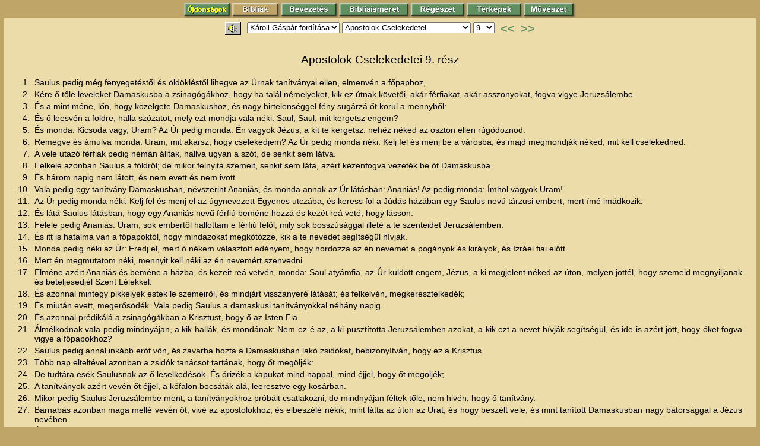

--- FILE ---
content_type: text/html; charset=iso-8859-2
request_url: https://biblia.biblia.hu/read.php?t=1&b=44&c=9&v=32
body_size: 5625
content:

<html>
<head>

<!-- Google tag (gtag.js) -->
<script async src="https://www.googletagmanager.com/gtag/js?id=G-2Y5HCSSJWX"></script>
<script>
  window.dataLayer = window.dataLayer || [];
  function gtag(){dataLayer.push(arguments);}
  gtag('js', new Date());

  gtag('config', 'G-2Y5HCSSJWX');
</script>


<meta http-equiv="Content-Type" content="text/html; charset=iso-8859-2">
<title>Apostolok Cselekedetei 9. fejezet 32. vers</title>
<meta name="description" content="Lőn pedig, hogy Péter, mikor mindnyájukat bejárá, leméne a Liddában lakozó szentekhez is.">
<meta name="keywords" content="Lőn, pedig, hogy, Péter, mikor, mindnyájukat, bejárá, leméne, a, Liddában, lakozó, szentekhez, is">
<meta name="author" content="biblia.hu">
<meta name="robots" content="index">
<link rel="stylesheet" href="smenu.css">
<script language="JavaScript" src="https://www.biblia.hu/scripts/menu2.js"></script>
</head>
<body>

<div align='center' class="banner">
<script type="text/JavaScript">
<!--
	var uid = Math.round(Math.random()*100000000);
	document.write('<sc'+'ript type="text/JavaScript" src="http://hk.aarten.hu/h/biblia.hu/top_728_90/'+uid+'"><\/scr'+'ipt>');
//-->
</script>
</div>

<script> aktiv_fomenu = 1; fomenu_kiir(); </script>
<noscript><div align="center"><a href="https://www.biblia.hu/index.htm"><img SRC="https://www.biblia.hu/images/foold3.gif" NAME="img0" BORDER="0" width="81" height="26" alt="Főoldal"></a></div></noscript>

<!-- T1 főkeret eleje -->
<table width="100%" height="93%" border="0" cellspacing="0" cellpadding="0">
<tr><td colspan="3" height="60" align="center" valign="top">

<!-- T2 margó eleje -->
<table width="100%" height="100%" border="0" cellspacing="0" cellpadding="0">
<tr>
<td width="20" height="6"></td>
<td width="*"></td>
<td width="20"></td>
</tr>
<tr>
<td>&nbsp;</td>
<td valign="top" align="center">



<table cellspacing='0' cellpadding='0' border='0'>
<tr>

<td valign='top'><a href='https://www.biblia.hu/bibl-m3u/05-09-.m3u' onMouseOver='OverIt(6); window.status="Hallgatás"; return true' onMouseOut='OutOf(6); window.status=""' onClick='return confirm("A hanganyag szerzői jogvédelem alatt áll, a jelen honlapról történő online hallgatáson kívül más felhasználása nem engedélyezett. Elfogadja?")'><img SRC='https://www.biblia.hu/images/hallg1.png' NAME='img6' BORDER='0' width='27' height='22' alt='Hallgatás'></a></td><td width='10'></td>
<td valign='top'>
<SCRIPT TYPE="text/javascript" LANGUAGE="JavaScript">
<!--
function gotoURL()
{
    var tr = document.mainFORM.inputtranslation.selectedIndex;
    var bo = document.mainFORM.inputbook.selectedIndex;
    var ch = document.mainFORM.inputchapter.selectedIndex;
	window.location.href = "read.php?t="+document.mainFORM.inputtranslation.options[tr].value+"&b="+document.mainFORM.inputbook.options[bo].value+"&c="+document.mainFORM.inputchapter.options[ch].value+"&v=32#v30";
    return false;
}
//-->
</SCRIPT>
<form action="read.php" method="post" name="mainFORM">
  <select name="inputtranslation" size="1" onchange="gotoURL()">
    <option value="1" selected>Károli Gáspár fordítása</option>
    <option value="2">English (King James)</option>
    <option value="3">Deutsch (Luther)</option>
  </select>
    <select name="inputbook" size="1" onchange="document.mainFORM.submit()">
    <option value="1">Mózes I. könyve</option>
    <option value="2">Mózes II. könyve</option>
    <option value="3">Mózes III. könyve</option>
    <option value="4">Mózes IV. könyve</option>
    <option value="5">Mózes V. könyve</option>
    <option value="6">Józsué könyve</option>
    <option value="7">Bírák könyve</option>
    <option value="8">Ruth könyve</option>
    <option value="9">Sámuel I. könyve</option>
    <option value="10">Sámuel II. könyve</option>
    <option value="11">Királyok I. könyve</option>
    <option value="12">Királyok II. könyve</option>
    <option value="13">Krónika I. könyve</option>
    <option value="14">Krónika II. könyve</option>
    <option value="15">Ezsdrás könyve</option>
    <option value="16">Nehémiás könyve</option>
    <option value="17">Eszter könyve</option>
    <option value="18">Jób könyve</option>
    <option value="19">Zsoltárok könyve</option>
    <option value="20">Példabeszédek</option>
    <option value="21">Prédikátor könyve</option>
    <option value="22">Énekek Éneke</option>
    <option value="23">Ésaiás próféta könyve</option>
    <option value="24">Jeremiás próféta könyve</option>
    <option value="25">Jeremiás siralmai</option>
    <option value="26">Ezékiel próféta könyve</option>
    <option value="27">Dániel próféta könyve</option>
    <option value="28">Hóseás próféta könyve</option>
    <option value="29">Jóel próféta könyve</option>
    <option value="30">Ámós próféta könyve</option>
    <option value="31">Abdiás próféta könyve</option>
    <option value="32">Jónás próféta könyve</option>
    <option value="33">Mikeás próféta könyve</option>
    <option value="34">Náhum próféta könyve</option>
    <option value="35">Habakuk próféta könyve</option>
    <option value="36">Sofóniás próféta könyve</option>
    <option value="37">Aggeus próféta könyve</option>
    <option value="38">Zakariás próféta könyve</option>
    <option value="39">Malakiás próféta könyve</option>
    <option value="40">Máté Evangyélioma</option>
    <option value="41">Márk Evangyélioma</option>
    <option value="42">Lukács Evangyélioma</option>
    <option value="43">János Evangyélioma</option>
    <option value="44" selected>Apostolok Cselekedetei</option>
    <option value="45">Rómabeliekhez írt levél</option>
    <option value="46">Korinthusbeliekhez írt I. levél</option>
    <option value="47">Korinthusbeliekhez írt II. levél</option>
    <option value="48">Galátziabeliekhez írt levél</option>
    <option value="49">Efézusbeliekhez írt levél</option>
    <option value="50">Filippibeliekhez írt levél</option>
    <option value="51">Kolossébeliekhez írt levél</option>
    <option value="52">Thessalonikabeliekhez írt I. levél</option>
    <option value="53">Thessalonikabeliekhez írt II. levél</option>
    <option value="54">Timótheushoz írt I. levél</option>
    <option value="55">Timótheushoz írt II. levél</option>
    <option value="56">Titushoz írt levél</option>
    <option value="57">Filemonhoz írt levél</option>
    <option value="58">Zsidókhoz írt levél</option>
    <option value="59">Jakab Apostol levele</option>
    <option value="60">Péter Apostol I. levele</option>
    <option value="61">Péter Apostol II. levele</option>
    <option value="62">János Apostol I. levele</option>
    <option value="63">János Apostol II. levele</option>
    <option value="64">János Apostol III. levele</option>
    <option value="65">Júdás Apostol levele</option>
    <option value="66">Jelenések könyve</option>
  </select>
    <select name="inputchapter" size="1" onchange="document.mainFORM.submit()">
    <option value="1">1</option>
    <option value="2">2</option>
    <option value="3">3</option>
    <option value="4">4</option>
    <option value="5">5</option>
    <option value="6">6</option>
    <option value="7">7</option>
    <option value="8">8</option>
    <option value="9" selected>9</option>
    <option value="10">10</option>
    <option value="11">11</option>
    <option value="12">12</option>
    <option value="13">13</option>
    <option value="14">14</option>
    <option value="15">15</option>
    <option value="16">16</option>
    <option value="17">17</option>
    <option value="18">18</option>
    <option value="19">19</option>
    <option value="20">20</option>
    <option value="21">21</option>
    <option value="22">22</option>
    <option value="23">23</option>
    <option value="24">24</option>
    <option value="25">25</option>
    <option value="26">26</option>
    <option value="27">27</option>
    <option value="28">28</option>
  </select>
  <noscript><input type="submit" name="input[submit]" value="Ugrás"></noscript>
</form>
</td><td width='10'></td>


<td valign='top'><a title='Előző fejezet' href='https://www.biblia.hu/biblia_k/k_44_8.htm' onMouseOver='window.status="Előző fejezet"; return true' onMouseOut='window.status=""' class='mLB'>&lt;&lt;</a></td>
<td width='10'></td>
<td valign='top'><a title='Következő fejezet' href='https://www.biblia.hu/biblia_k/k_44_10.htm' onMouseOver='window.status="Következő fejezet"; return true' onMouseOut='window.status=""' class='mLB'>&gt;&gt;</a></td>


</tr></table>


<span class="m17"><br></span>
<span class="bfej">Apostolok Cselekedetei 9. rész</span>
<br><br>
<div align="center">
<table>

<tr><td align="right" valign="top"><a name="v1">1.&nbsp;</a></td><td><div align="justify">Saulus pedig még fenyegetéstől és öldökléstől lihegve az Úrnak tanítványai ellen, elmenvén a főpaphoz,</div></td></tr>

<tr><td align="right" valign="top"><a name="v2">2.&nbsp;</a></td><td><div align="justify">Kére ő tőle leveleket Damaskusba a zsinagógákhoz, hogy ha talál némelyeket, kik ez útnak követői, akár férfiakat, akár asszonyokat, fogva vigye Jeruzsálembe.</div></td></tr>

<tr><td align="right" valign="top"><a name="v3">3.&nbsp;</a></td><td><div align="justify">És a mint méne, lőn, hogy közelgete Damaskushoz, és nagy hirtelenséggel fény sugárzá őt körül a mennyből:</div></td></tr>

<tr><td align="right" valign="top"><a name="v4">4.&nbsp;</a></td><td><div align="justify">És ő leesvén a földre, halla szózatot, mely ezt mondja vala néki: Saul, Saul, mit kergetsz engem?</div></td></tr>

<tr><td align="right" valign="top"><a name="v5">5.&nbsp;</a></td><td><div align="justify">És monda: Kicsoda vagy, Uram? Az Úr pedig monda: Én vagyok Jézus, a kit te kergetsz: nehéz néked az ösztön ellen rúgódoznod.</div></td></tr>

<tr><td align="right" valign="top"><a name="v6">6.&nbsp;</a></td><td><div align="justify">Remegve és ámulva monda: Uram, mit akarsz, hogy cselekedjem? Az Úr pedig monda néki: Kelj fel és menj be a városba, és majd megmondják néked, mit kell cselekedned.</div></td></tr>

<tr><td align="right" valign="top"><a name="v7">7.&nbsp;</a></td><td><div align="justify">A vele utazó férfiak pedig némán álltak, hallva ugyan a szót, de senkit sem látva.</div></td></tr>

<tr><td align="right" valign="top"><a name="v8">8.&nbsp;</a></td><td><div align="justify">Felkele azonban Saulus a földről; de mikor felnyitá szemeit, senkit sem láta, azért kézenfogva vezeték be őt Damaskusba.</div></td></tr>

<tr><td align="right" valign="top"><a name="v9">9.&nbsp;</a></td><td><div align="justify">És három napig nem látott, és nem evett és nem ivott.</div></td></tr>

<tr><td align="right" valign="top"><a name="v10">10.&nbsp;</a></td><td><div align="justify">Vala pedig egy tanítvány Damaskusban, névszerint Ananiás, és monda annak az Úr látásban: Ananiás! Az pedig monda: Ímhol vagyok Uram!</div></td></tr>

<tr><td align="right" valign="top"><a name="v11">11.&nbsp;</a></td><td><div align="justify">Az Úr pedig monda néki: Kelj fel és menj el az úgynevezett Egyenes utczába, és keress föl a Júdás házában egy Saulus nevű tárzusi embert, mert ímé imádkozik.</div></td></tr>

<tr><td align="right" valign="top"><a name="v12">12.&nbsp;</a></td><td><div align="justify">És látá Saulus látásban, hogy egy Ananiás nevű férfiú beméne hozzá és kezét reá veté, hogy lásson.</div></td></tr>

<tr><td align="right" valign="top"><a name="v13">13.&nbsp;</a></td><td><div align="justify">Felele pedig Ananiás: Uram, sok embertől hallottam e férfiú felől, mily sok bosszúsággal illeté a te szenteidet Jeruzsálemben:</div></td></tr>

<tr><td align="right" valign="top"><a name="v14">14.&nbsp;</a></td><td><div align="justify">És itt is hatalma van a főpapoktól, hogy mindazokat megkötözze, kik a te nevedet segítségül hívják.</div></td></tr>

<tr><td align="right" valign="top"><a name="v15">15.&nbsp;</a></td><td><div align="justify">Monda pedig néki az Úr: Eredj el, mert ő nékem választott edényem, hogy hordozza az én nevemet a pogányok és királyok, és Izráel fiai előtt.</div></td></tr>

<tr><td align="right" valign="top"><a name="v16">16.&nbsp;</a></td><td><div align="justify">Mert én megmutatom néki, mennyit kell néki az én nevemért szenvedni.</div></td></tr>

<tr><td align="right" valign="top"><a name="v17">17.&nbsp;</a></td><td><div align="justify">Elméne azért Ananiás és beméne a házba, és kezeit reá vetvén, monda: Saul atyámfia, az Úr küldött engem, Jézus, a ki megjelent néked az úton, melyen jöttél, hogy szemeid megnyiljanak és beteljesedjél Szent Lélekkel.</div></td></tr>

<tr><td align="right" valign="top"><a name="v18">18.&nbsp;</a></td><td><div align="justify">És azonnal mintegy pikkelyek estek le szemeiről, és mindjárt visszanyeré látását; és felkelvén, megkeresztelkedék;</div></td></tr>

<tr><td align="right" valign="top"><a name="v19">19.&nbsp;</a></td><td><div align="justify">És miután evett, megerősödék. Vala pedig Saulus a damaskusi tanítványokkal néhány napig.</div></td></tr>

<tr><td align="right" valign="top"><a name="v20">20.&nbsp;</a></td><td><div align="justify">És azonnal prédikálá a zsinagógákban a Krisztust, hogy ő az Isten Fia.</div></td></tr>

<tr><td align="right" valign="top"><a name="v21">21.&nbsp;</a></td><td><div align="justify">Álmélkodnak vala pedig mindnyájan, a kik hallák, és mondának: Nem ez-é az, a ki pusztította Jeruzsálemben azokat, a kik ezt a nevet hívják segítségül, és ide is azért jött, hogy őket fogva vigye a főpapokhoz?</div></td></tr>

<tr><td align="right" valign="top"><a name="v22">22.&nbsp;</a></td><td><div align="justify">Saulus pedig annál inkább erőt vőn, és zavarba hozta a Damaskusban lakó zsidókat, bebizonyítván, hogy ez a Krisztus.</div></td></tr>

<tr><td align="right" valign="top"><a name="v23">23.&nbsp;</a></td><td><div align="justify">Több nap elteltével azonban a zsidók tanácsot tartának, hogy őt megöljék:</div></td></tr>

<tr><td align="right" valign="top"><a name="v24">24.&nbsp;</a></td><td><div align="justify">De tudtára esék Saulusnak az ő leselkedésök. És őrizék a kapukat mind nappal, mind éjjel, hogy őt megöljék;</div></td></tr>

<tr><td align="right" valign="top"><a name="v25">25.&nbsp;</a></td><td><div align="justify">A tanítványok azért vevén őt éjjel, a kőfalon bocsáták alá, leeresztve egy kosárban.</div></td></tr>

<tr><td align="right" valign="top"><a name="v26">26.&nbsp;</a></td><td><div align="justify">Mikor pedig Saulus Jeruzsálembe ment, a tanítványokhoz próbált csatlakozni; de mindnyájan féltek tőle, nem hivén, hogy ő tanítvány.</div></td></tr>

<tr><td align="right" valign="top"><a name="v27">27.&nbsp;</a></td><td><div align="justify">Barnabás azonban maga mellé vevén őt, vivé az apostolokhoz, és elbeszélé nékik, mint látta az úton az Urat, és hogy beszélt vele, és mint tanított Damaskusban nagy bátorsággal a Jézus nevében.</div></td></tr>

<tr><td align="right" valign="top"><a name="v28">28.&nbsp;</a></td><td><div align="justify">És ki- és bejáratos vala köztük Jeruzsálemben:</div></td></tr>

<tr><td align="right" valign="top"><a name="v29">29.&nbsp;</a></td><td><div align="justify">És nagy bátorsággal tanítván az Úr Jézusnak nevében, beszél, sőt vetekedik vala a görög zsidókkal; azok pedig igyekeznek vala őt megölni.</div></td></tr>

<tr><td align="right" valign="top"><a name="v30">30.&nbsp;</a></td><td><div align="justify">Megtudván azonban az atyafiak, levivék őt Czézáreába, és elküldék őt Tárzusba.</div></td></tr>

<tr><td align="right" valign="top"><a name="v31">31.&nbsp;</a></td><td><div align="justify">A gyülekezeteknek tehát egész Júdeában, Galileában és Samariában békességök vala; épülvén és járván az Úrnak félelmében és a Szent Léleknek vígasztalásában, sokasodnak vala.</div></td></tr>

<tr><td align="right" valign="top"><a name="v32"><b>32.&nbsp;</b></a></td><td><div align="justify"><b>Lőn pedig, hogy Péter, mikor mindnyájukat bejárá, leméne a Liddában lakozó szentekhez is.</b></div></td></tr>

<tr><td align="right" valign="top"><a name="v33">33.&nbsp;</a></td><td><div align="justify">Talála pedig ott egy Éneás nevű embert, ki nyolcz esztendő óta ágyban fekszik vala, ki gutaütött vala.</div></td></tr>

<tr><td align="right" valign="top"><a name="v34">34.&nbsp;</a></td><td><div align="justify">És monda néki Péter: Éneás, gyógyítson meg téged a Jézus Krisztus: kelj föl, vesd meg magad az ágyadat! És azonnal felkele.</div></td></tr>

<tr><td align="right" valign="top"><a name="v35">35.&nbsp;</a></td><td><div align="justify">És láták őt mindnyájan, kik laknak vala Liddában és Sáronban, kik megtérének az Úrhoz.</div></td></tr>

<tr><td align="right" valign="top"><a name="v36">36.&nbsp;</a></td><td><div align="justify">Joppéban pedig vala egy nőtanítvány, névszerint Tábitha, mely megmagyarázva Dorkásnak, azaz zergének mondatik: ez gazdag vala jó cselekedetekben és alamizsnákban, melyeket osztogatott.</div></td></tr>

<tr><td align="right" valign="top"><a name="v37">37.&nbsp;</a></td><td><div align="justify">Lőn pedig azokban a napokban, hogy megbetegedvén, meghala: és miután megmosták őt, kiteríték a felházban.</div></td></tr>

<tr><td align="right" valign="top"><a name="v38">38.&nbsp;</a></td><td><div align="justify">Mivelhogy pedig Lidda Joppéhoz közel vala, a tanítványok meghallván, hogy Péter ott van, küldének két férfiút ő hozzá, kérve, hogy késedelem nélkül menjen át hozzájuk.</div></td></tr>

<tr><td align="right" valign="top"><a name="v39">39.&nbsp;</a></td><td><div align="justify">Felkelvén azért Péter, elméne azokkal. Mihelyt oda ére, felvezeték őt a felházba: és elébe állának néki az özvegyasszonyok mindnyájan sírva és mutogatva a ruhákat és öltözeteket, melyeket Dorkás csinált, míg velük együtt volt.</div></td></tr>

<tr><td align="right" valign="top"><a name="v40">40.&nbsp;</a></td><td><div align="justify">Péter pedig mindenkit kiküldvén, térdre esve imádkozék; és a holt testhez fordulván, monda: Tábitha, kelj fel! Az pedig felnyitá szemeit; és meglátván Pétert, felüle.</div></td></tr>

<tr><td align="right" valign="top"><a name="v41">41.&nbsp;</a></td><td><div align="justify">És az kezét nyújtva néki, felemelé őt; és beszólítván a szenteket és az özvegyasszonyokat, eleikbe állatá őt elevenen.</div></td></tr>

<tr><td align="right" valign="top"><a name="v42">42.&nbsp;</a></td><td><div align="justify">És tudtára lőn az egész Joppénak; és sokan hivének az Úrban.</div></td></tr>

<tr><td align="right" valign="top"><a name="v43">43.&nbsp;</a></td><td><div align="justify">És lőn, hogy ő több napig marada Joppéban egy Simon nevű tímárnál.</div></td></tr>


</table>
</div>

<br><br>
</td>
<td>&nbsp;</td>
</tr>
<tr>
<td>&nbsp;</td>
<td align="center">
<hr></hr>
<table height="25" border="0" cellspacing="0" cellpadding="0">
	<tr>
	<td width='150' align='right' valign='top' nowrap>

	<a title='Előző fejezet' href='https://www.biblia.hu/biblia_k/k_44_8.htm' onMouseOver='window.status="Előző fejezet"; return true' onMouseOut='window.status=""'><span class="mL">Előző fejezet</span></a>

	<span class='mNy'> &nbsp;&nbsp;&lt;&lt;</span></td>
	<td width="90" align="center" valign="top" nowrap><a title="Ugrás az oldal tetejére" href="#" onMouseOver="window.status='Ugrás az oldal tetejére'; return true" onMouseOut="window.status=''"><span class="mL">Lap teteje</span></a></td>
	<td width='150' align='left' valign='top' nowrap>
	<span class='mNy'>&gt;&gt;&nbsp;&nbsp; </span>

	<a title='Következő fejezet' href='https://www.biblia.hu/biblia_k/k_44_10.htm' onMouseOver='window.status="Következő fejezet"; return true' onMouseOut='window.status=""'><span class="mL">Következő fejezet</span></a></td>

	</tr></table>

</td>
<td>&nbsp;</td>
</tr>
</table>
<!-- T2 margó vége -->

</td></tr></table>
<!-- T1 főkeret vége -->

</body>
</html>
